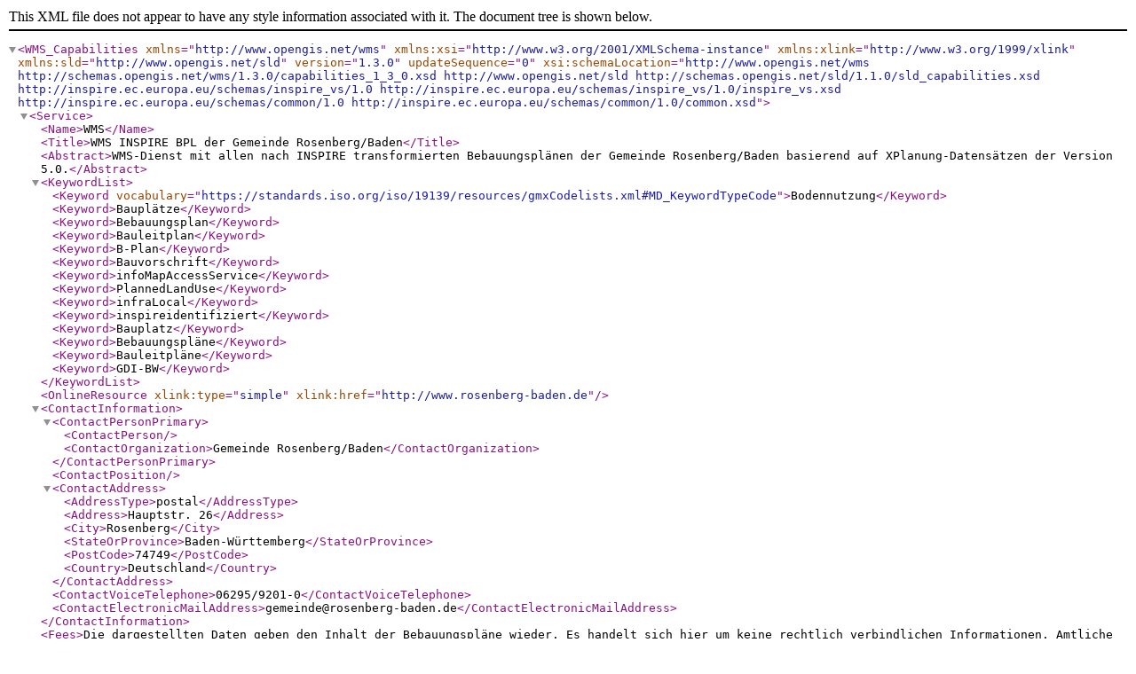

--- FILE ---
content_type: text/xml;charset=UTF-8
request_url: https://geodienste.komm.one/ows/services/org.354.3408cc3a-2857-4762-b16f-8d1f22c3bd77_wms/org.354.71fd0a78-d732-43da-b977-4a5608151161?SERVICE=WMS&Request=GetCapabilities
body_size: 3220
content:
<?xml version='1.0' encoding='UTF-8'?>
<WMS_Capabilities version="1.3.0" updateSequence="0" xmlns="http://www.opengis.net/wms" xmlns:xsi="http://www.w3.org/2001/XMLSchema-instance" xmlns:xlink="http://www.w3.org/1999/xlink" xmlns:sld="http://www.opengis.net/sld" xsi:schemaLocation="http://www.opengis.net/wms http://schemas.opengis.net/wms/1.3.0/capabilities_1_3_0.xsd http://www.opengis.net/sld http://schemas.opengis.net/sld/1.1.0/sld_capabilities.xsd http://inspire.ec.europa.eu/schemas/inspire_vs/1.0 http://inspire.ec.europa.eu/schemas/inspire_vs/1.0/inspire_vs.xsd http://inspire.ec.europa.eu/schemas/common/1.0 http://inspire.ec.europa.eu/schemas/common/1.0/common.xsd">
  <Service>
    <Name>WMS</Name>
    <Title>WMS INSPIRE BPL der Gemeinde Rosenberg/Baden</Title>
    <Abstract>WMS-Dienst mit allen nach INSPIRE transformierten Bebauungsplänen der Gemeinde Rosenberg/Baden basierend auf XPlanung-Datensätzen der Version 5.0.</Abstract>
    <KeywordList>
      <Keyword vocabulary="https://standards.iso.org/iso/19139/resources/gmxCodelists.xml#MD_KeywordTypeCode">Bodennutzung</Keyword>
      <Keyword>Bauplätze</Keyword>
      <Keyword>Bebauungsplan</Keyword>
      <Keyword>Bauleitplan</Keyword>
      <Keyword>B-Plan</Keyword>
      <Keyword>Bauvorschrift</Keyword>
      <Keyword>infoMapAccessService</Keyword>
      <Keyword>PlannedLandUse</Keyword>
      <Keyword>infraLocal</Keyword>
      <Keyword>inspireidentifiziert</Keyword>
      <Keyword>Bauplatz</Keyword>
      <Keyword>Bebauungspläne</Keyword>
      <Keyword>Bauleitpläne</Keyword>
      <Keyword>GDI-BW</Keyword>
    </KeywordList>
    <OnlineResource xlink:type="simple" xlink:href="http://www.rosenberg-baden.de"/>
    <ContactInformation>
      <ContactPersonPrimary>
        <ContactPerson></ContactPerson>
        <ContactOrganization>Gemeinde Rosenberg/Baden</ContactOrganization>
      </ContactPersonPrimary>
      <ContactPosition></ContactPosition>
      <ContactAddress>
        <AddressType>postal</AddressType>
        <Address>Hauptstr. 26</Address>
        <City>Rosenberg</City>
        <StateOrProvince>Baden-Württemberg</StateOrProvince>
        <PostCode>74749</PostCode>
        <Country>Deutschland</Country>
      </ContactAddress>
      <ContactVoiceTelephone>06295/9201-0</ContactVoiceTelephone>
      <ContactElectronicMailAddress>gemeinde@rosenberg-baden.de</ContactElectronicMailAddress>
    </ContactInformation>
    <Fees>Die dargestellten Daten geben den Inhalt der Bebauungspläne wieder. Es handelt sich hier um keine rechtlich verbindlichen Informationen. Amtliche Auskünft sind bei der jeweiligen Gemeindeverwaltung (Datenherr) zu erfragen.</Fees>
    <AccessConstraints>otherRestrictions</AccessConstraints>
  </Service>
  <Capability>
    <Request>
      <GetCapabilities>
        <Format>text/xml</Format>
        <DCPType>
          <HTTP>
            <Get>
              <OnlineResource xlink:type="simple" xlink:href="https://geodienste.komm.one/ows/services/org.354.3408cc3a-2857-4762-b16f-8d1f22c3bd77_wms/org.354.71fd0a78-d732-43da-b977-4a5608151161?"/>
            </Get>
            <Post>
              <OnlineResource xlink:type="simple" xlink:href="https://geodienste.komm.one/ows/services/org.354.3408cc3a-2857-4762-b16f-8d1f22c3bd77_wms/org.354.71fd0a78-d732-43da-b977-4a5608151161"/>
            </Post>
          </HTTP>
        </DCPType>
      </GetCapabilities>
      <GetMap>
        <Format>image/png</Format>
        <Format>image/png; subtype=8bit</Format>
        <Format>image/png; mode=8bit</Format>
        <Format>image/gif</Format>
        <Format>image/jpeg</Format>
        <Format>image/tiff</Format>
        <Format>image/x-ms-bmp</Format>
        <Format>image/svg+xml</Format>
        <DCPType>
          <HTTP>
            <Get>
              <OnlineResource xlink:type="simple" xlink:href="https://geodienste.komm.one/ows/services/org.354.3408cc3a-2857-4762-b16f-8d1f22c3bd77_wms/org.354.71fd0a78-d732-43da-b977-4a5608151161?"/>
            </Get>
            <Post>
              <OnlineResource xlink:type="simple" xlink:href="https://geodienste.komm.one/ows/services/org.354.3408cc3a-2857-4762-b16f-8d1f22c3bd77_wms/org.354.71fd0a78-d732-43da-b977-4a5608151161"/>
            </Post>
          </HTTP>
        </DCPType>
      </GetMap>
      <GetFeatureInfo>
        <Format>text/html</Format>
        <Format>text/plain</Format>
        <Format>text/xml</Format>
        <Format>text/xml; subtype=gml/2.1.2</Format>
        <Format>text/xml; subtype=gml/3.0.1</Format>
        <Format>text/xml; subtype=gml/3.1.1</Format>
        <Format>text/xml; subtype=gml/3.2.1</Format>
        <Format>application/gml+xml; version=2.1</Format>
        <Format>application/gml+xml; version=3.0</Format>
        <Format>application/gml+xml; version=3.1</Format>
        <Format>application/gml+xml; version=3.2</Format>
        <Format>application/vnd.ogc.gml</Format>
        <DCPType>
          <HTTP>
            <Get>
              <OnlineResource xlink:type="simple" xlink:href="https://geodienste.komm.one/ows/services/org.354.3408cc3a-2857-4762-b16f-8d1f22c3bd77_wms/org.354.71fd0a78-d732-43da-b977-4a5608151161?"/>
            </Get>
            <Post>
              <OnlineResource xlink:type="simple" xlink:href="https://geodienste.komm.one/ows/services/org.354.3408cc3a-2857-4762-b16f-8d1f22c3bd77_wms/org.354.71fd0a78-d732-43da-b977-4a5608151161"/>
            </Post>
          </HTTP>
        </DCPType>
      </GetFeatureInfo>
      <sld:GetLegendGraphic>
        <Format>image/png</Format>
        <Format>image/png; subtype=8bit</Format>
        <Format>image/png; mode=8bit</Format>
        <Format>image/gif</Format>
        <Format>image/jpeg</Format>
        <Format>image/tiff</Format>
        <Format>image/x-ms-bmp</Format>
        <Format>image/svg+xml</Format>
        <DCPType>
          <HTTP>
            <Get>
              <OnlineResource xlink:type="simple" xlink:href="https://geodienste.komm.one/ows/services/org.354.3408cc3a-2857-4762-b16f-8d1f22c3bd77_wms/org.354.71fd0a78-d732-43da-b977-4a5608151161?"/>
            </Get>
          </HTTP>
        </DCPType>
      </sld:GetLegendGraphic>
    </Request>
    <Exception>
      <Format>BLANK</Format>
      <Format>XML</Format>
      <Format>INIMAGE</Format>
    </Exception>
    <inspire_vs:ExtendedCapabilities xmlns:inspire_common="http://inspire.ec.europa.eu/schemas/common/1.0" xmlns:inspire_vs="http://inspire.ec.europa.eu/schemas/inspire_vs/1.0" xmlns:metadata="http://www.deegree.org/services/metadata" xmlns:ows="http://www.opengis.net/ows/1.1" xmlns:ows10="http://www.opengis.net/ows" xmlns:xsi="http://www.w3.org/2001/XMLSchema-instance">
      <inspire_common:MetadataUrl>
        <inspire_common:URL>https://geodienste.komm.one/services/bsp/org.354.3408cc3a-2857-4762-b16f-8d1f22c3bd77/md/service/id_wms</inspire_common:URL>
        <inspire_common:MediaType>application/vnd.iso.19139+xml</inspire_common:MediaType>
      
      </inspire_common:MetadataUrl>
      <inspire_common:SupportedLanguages>
        <inspire_common:DefaultLanguage>
          <inspire_common:Language>ger</inspire_common:Language>
        
        </inspire_common:DefaultLanguage>
        <inspire_common:SupportedLanguage>
          <inspire_common:Language>ger</inspire_common:Language>
        
        </inspire_common:SupportedLanguage>
      
      </inspire_common:SupportedLanguages>
      <inspire_common:ResponseLanguage>
        <inspire_common:Language>ger</inspire_common:Language>
      
      </inspire_common:ResponseLanguage>
    
    </inspire_vs:ExtendedCapabilities>
    <Layer queryable="0" cascaded="0" opaque="0" noSubsets="0" fixedWidth="0" fixedHeight="0">
      <Title>Datensatzserie INSPIRE BPL der Gemeinde Rosenberg/Baden</Title>
      <Abstract>Die Datensatzserie aller aus XPlanung 5.0 in INSPIRE transformierten Bebauungspläne der Gemeinde Rosenberg/Baden.</Abstract>
      <CRS>EPSG:25832</CRS>
      <CRS>EPSG:3857</CRS>
      <CRS>EPSG:3042</CRS>
      <CRS>EPSG:3043</CRS>
      <CRS>EPSG:3040</CRS>
      <CRS>EPSG:3041</CRS>
      <CRS>EPSG:4326</CRS>
      <CRS>EPSG:3039</CRS>
      <CRS>EPSG:4258</CRS>
      <CRS>EPSG:3038</CRS>
      <CRS>EPSG:3046</CRS>
      <CRS>EPSG:3047</CRS>
      <CRS>EPSG:3044</CRS>
      <CRS>EPSG:900913</CRS>
      <CRS>EPSG:3045</CRS>
      <EX_GeographicBoundingBox>
        <westBoundLongitude>9.45098782</westBoundLongitude>
        <eastBoundLongitude>9.45686665</eastBoundLongitude>
        <southBoundLatitude>49.48883702</southBoundLatitude>
        <northBoundLatitude>49.49209941</northBoundLatitude>
      </EX_GeographicBoundingBox>
      <BoundingBox CRS="EPSG:25832" minx="532660.14169631" miny="5481897.51703328" maxx="533088.07909746" maxy="5482262.77463801"/>
      <BoundingBox CRS="EPSG:3857" minx="1052079.15138585" miny="6358217.55441665" maxx="1052733.58008236" maxy="6358776.63887311"/>
      <BoundingBox CRS="EPSG:3042" minx="1400537.31383390" miny="5556742.80089569" maxx="1401022.04605155" maxy="5557175.27010203"/>
      <BoundingBox CRS="EPSG:3043" minx="5501828.93153982" miny="967020.66014153" maxx="5502227.84324453" maxy="967477.15031295"/>
      <BoundingBox CRS="EPSG:3040" minx="2260785.88720451" miny="5775706.80846639" maxx="2261326.76746076" maxy="5776207.20927794"/>
      <BoundingBox CRS="EPSG:3041" minx="1832238.71359078" miny="5647549.19752827" maxx="1832751.58145320" maxy="5648015.45368324"/>
      <BoundingBox CRS="EPSG:4326" minx="49.48883702" miny="9.45098782" maxx="49.49209941" maxy="9.45686665"/>
      <BoundingBox CRS="EPSG:3039" minx="2684265.39794359" miny="5943168.75940811" maxx="2684833.87149315" maxy="5943703.53720951"/>
      <BoundingBox CRS="EPSG:4258" minx="49.48883702" miny="9.45098782" maxx="49.49209941" maxy="9.45686665"/>
      <BoundingBox CRS="EPSG:3038" minx="3099947.80844520" miny="6152284.03062690" maxx="3100542.79605573" maxy="6152852.95865753"/>
      <BoundingBox CRS="EPSG:3046" minx="-335512.14944564" miny="5546158.12337716" maxx="-335031.68093749" maxy="5546585.50629510"/>
      <BoundingBox CRS="EPSG:3047" minx="-767591.05948210" miny="5631453.06640906" maxx="-767082.44413542" maxy="5631914.18792287"/>
      <BoundingBox CRS="EPSG:3044" minx="5481897.51703328" miny="532660.14169631" maxx="5482262.77463801" maxy="533088.07909746"/>
      <BoundingBox CRS="EPSG:900913" minx="1052079.15138585" miny="6358217.55441665" maxx="1052733.58008236" maxy="6358776.63887311"/>
      <BoundingBox CRS="EPSG:3045" minx="98216.28982210" miny="5496581.88033092" maxx="98668.48726965" maxy="5496975.71637999"/>
      <AuthorityURL name="GemeindeRosenbergBaden">
        <OnlineResource xlink:type="simple" xlink:href="http://www.rosenberg-baden.de"/>
      </AuthorityURL>
      <Layer queryable="1" cascaded="0" opaque="0" noSubsets="0" fixedWidth="0" fixedHeight="0">
        <Name>LU.SpatialPlan</Name>
        <Title>LU.SpatialPlan</Title>
        <Abstract>Die Datensatzserie aller aus XPlanung 5.0 in INSPIRE transformierten Bebauungspläne der Gemeinde Rosenberg/Baden.</Abstract>
        <CRS>EPSG:25832</CRS>
        <CRS>EPSG:3857</CRS>
        <CRS>EPSG:3042</CRS>
        <CRS>EPSG:3043</CRS>
        <CRS>EPSG:3040</CRS>
        <CRS>EPSG:3041</CRS>
        <CRS>EPSG:4326</CRS>
        <CRS>EPSG:3039</CRS>
        <CRS>EPSG:4258</CRS>
        <CRS>EPSG:3038</CRS>
        <CRS>EPSG:3046</CRS>
        <CRS>EPSG:3047</CRS>
        <CRS>EPSG:3044</CRS>
        <CRS>EPSG:900913</CRS>
        <CRS>EPSG:3045</CRS>
        <EX_GeographicBoundingBox>
          <westBoundLongitude>9.45107980</westBoundLongitude>
          <eastBoundLongitude>9.45678116</eastBoundLongitude>
          <southBoundLatitude>49.48890817</southBoundLatitude>
          <northBoundLatitude>49.49205158</northBoundLatitude>
        </EX_GeographicBoundingBox>
        <BoundingBox CRS="EPSG:25832" minx="532666.83483886" miny="5481905.46642154" maxx="533081.83994439" maxy="5482257.41994090"/>
        <BoundingBox CRS="EPSG:3857" minx="1052089.39089800" miny="6358229.74639300" maxx="1052724.06382600" maxy="6358768.44229300"/>
        <BoundingBox CRS="EPSG:3042" minx="1400544.83795844" miny="5556751.79309873" maxx="1401014.55611853" maxy="5557168.93824892"/>
        <BoundingBox CRS="EPSG:3043" minx="5501837.40527519" miny="967027.77146658" maxx="5502221.99922418" maxy="967470.28541174"/>
        <BoundingBox CRS="EPSG:3040" minx="2260794.22828048" miny="5775716.83068691" maxx="2261318.00746543" maxy="5776199.89027925"/>
        <BoundingBox CRS="EPSG:3041" minx="1832246.64786437" miny="5647558.70602050" maxx="1832743.46080599" maxy="5648008.63077609"/>
        <BoundingBox CRS="EPSG:4326" minx="49.48890817" miny="9.45107980" maxx="49.49205158" maxy="9.45678116"/>
        <BoundingBox CRS="EPSG:3039" minx="2684274.13747450" miny="5943179.28732447" maxx="2684824.46506603" maxy="5943695.71897589"/>
        <BoundingBox CRS="EPSG:4258" minx="49.48890817" miny="9.45107980" maxx="49.49205158" maxy="9.45678116"/>
        <BoundingBox CRS="EPSG:3038" minx="3099956.92748950" miny="6152295.04423012" maxx="3100532.74373844" maxy="6152844.64481772"/>
        <BoundingBox CRS="EPSG:3046" minx="-335504.28536579" miny="5546166.96449643" maxx="-335038.67387067" maxy="5546579.17551735"/>
        <BoundingBox CRS="EPSG:3047" minx="-767582.56822785" miny="5631462.38473392" maxx="-767089.84996646" maxy="5631907.32744619"/>
        <BoundingBox CRS="EPSG:3044" minx="5481905.46642154" miny="532666.83483886" maxx="5482257.41994090" maxy="533081.83994439"/>
        <BoundingBox CRS="EPSG:900913" minx="1052089.39089800" miny="6358229.74639300" maxx="1052724.06382600" maxy="6358768.44229300"/>
        <BoundingBox CRS="EPSG:3045" minx="98223.53048460" miny="5496590.24055004" maxx="98661.90893626" maxy="5496969.91142389"/>
        <Identifier authority="GemeindeRosenbergBaden">www.rosenberg-baden.de/bb42419e-8b51-4008-aa98-af6d97dace6b_LU.SpatialPlan</Identifier>
        <MetadataURL type="ISO19115:2003">
          <Format>text/xml</Format>
          <OnlineResource xlink:type="simple" xlink:href="https://geodienste.komm.one/services/bsp/org.354.71fd0a78-d732-43da-b977-4a5608151161/md/dataset/dataset1"/>
        </MetadataURL>
        <Style>
          <Name>default</Name>
          <Title>default</Title>
          <LegendURL width="32" height="27">
            <Format>image/png</Format>
            <OnlineResource xlink:type="simple" xlink:href="https://geodienste.komm.one/ows/services/org.354.3408cc3a-2857-4762-b16f-8d1f22c3bd77_wms/org.354.71fd0a78-d732-43da-b977-4a5608151161?request=GetLegendGraphic&amp;version=1.3.0&amp;service=WMS&amp;layer=LU.SpatialPlan&amp;format=image/png"/>
          </LegendURL>
        </Style>
      </Layer>
      <Layer queryable="1" cascaded="0" opaque="0" noSubsets="0" fixedWidth="0" fixedHeight="0">
        <Name>org.354.71fd0a78-d732-43da-b977-4a5608151161_bp_planRaster</Name>
        <Title>bp_planRaster</Title>
        <Abstract>bp_planRaster</Abstract>
        <CRS>EPSG:25832</CRS>
        <EX_GeographicBoundingBox>
          <westBoundLongitude>9.45098782</westBoundLongitude>
          <eastBoundLongitude>9.45686665</eastBoundLongitude>
          <southBoundLatitude>49.48883702</southBoundLatitude>
          <northBoundLatitude>49.49209941</northBoundLatitude>
        </EX_GeographicBoundingBox>
        <BoundingBox CRS="EPSG:25832" minx="532662.29700000" miny="5481900.06838600" maxx="533085.89570000" maxy="5482260.22299400"/>
        <Style>
          <Name>default</Name>
          <Title>default</Title>
          <LegendURL width="16" height="16">
            <Format>image/png</Format>
            <OnlineResource xlink:type="simple" xlink:href="https://geodienste.komm.one/ows/services/org.354.3408cc3a-2857-4762-b16f-8d1f22c3bd77_wms/org.354.71fd0a78-d732-43da-b977-4a5608151161?request=GetLegendGraphic&amp;version=1.3.0&amp;service=WMS&amp;layer=org.354.71fd0a78-d732-43da-b977-4a5608151161_bp_planRaster&amp;style=default&amp;format=image/png"/>
          </LegendURL>
        </Style>
      </Layer>
    </Layer>
  </Capability>
</WMS_Capabilities>